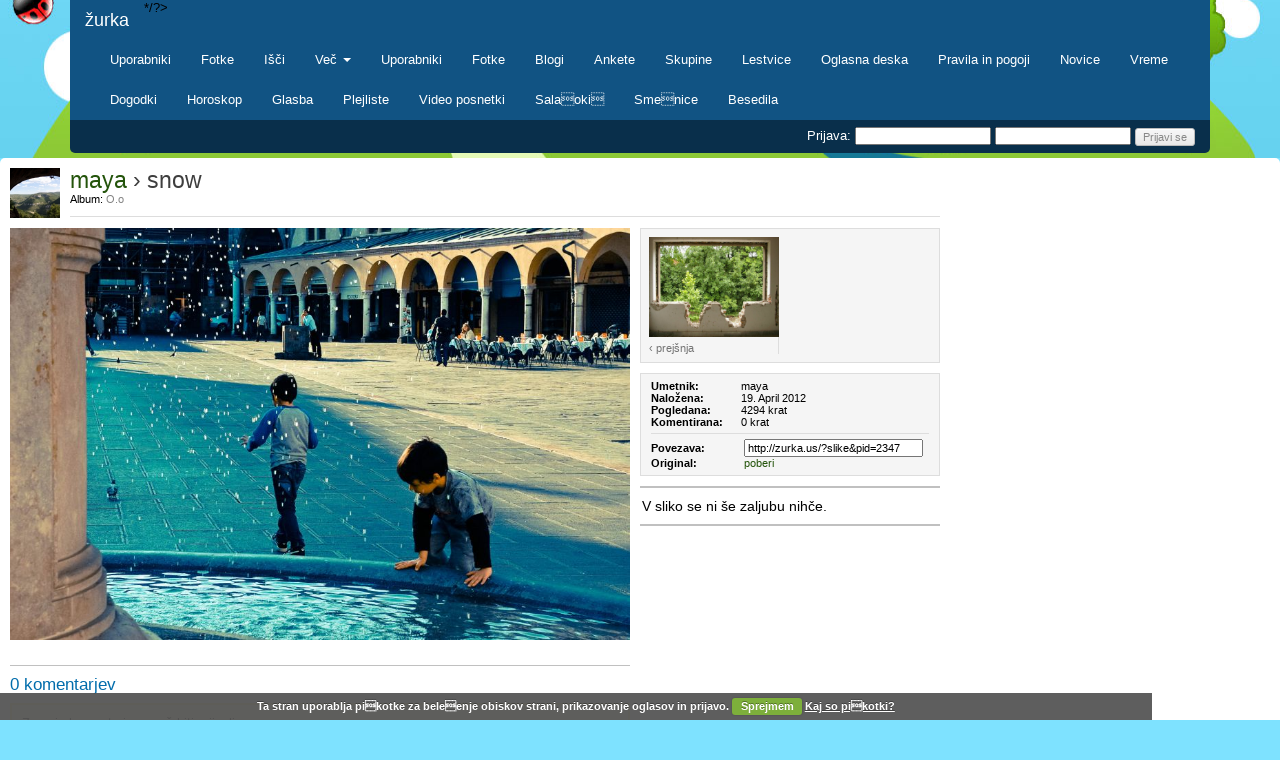

--- FILE ---
content_type: text/html; charset=windows-1250
request_url: https://zurka.us/?slike&pid=2347
body_size: 6973
content:
<!DOCTYPE html>
<html xml:lang="sl" lang="sl">
    <head>
			<meta http-equiv="Content-Type" content="text/html; charset=windows-1250" />
			<meta http-equiv="X-UA-Compatible" content="IE=edge">
    	<meta name="viewport" content="width=device-width, initial-scale=1, maximum-scale=1, user-scalable=no">

			<title>žurka  &middot; snow by maya</title>
			<link rel="stylesheet" href="https://maxcdn.bootstrapcdn.com/bootstrap/3.3.7/css/bootstrap.min.css" integrity="sha384-BVYiiSIFeK1dGmJRAkycuHAHRg32OmUcww7on3RYdg4Va+PmSTsz/K68vbdEjh4u" crossorigin="anonymous">
			<link href="https://fonts.googleapis.com/css?family=Roboto:100,300,400,500,700,900&amp;subset=latin-ext" rel="stylesheet">
			<link href="https://maxcdn.bootstrapcdn.com/font-awesome/4.7.0/css/font-awesome.min.css" rel="stylesheet">

			<link type="text/css" rel="stylesheet" href="//zurka.us/min/?f=style.css,inc/assets/SqueezeBox.css,inc/css/Roar.css" />
      <link type="text/css" rel="stylesheet" href="blue.css" />

			<meta name="keywords" content="urka, party, mali oglasi, zabava, profili, slike, glasba, besedila, plejliste, uporabniki, video posnetki, novice" />
      <meta name="description" content="Sporoaj prijateljem kje si in kaj pone kar preko SMS-ov! Ustvari si profil, nalagaj slike, posluaj dobro glasbo, pii blog in e mnogo drugih stvari." />
      <meta name="google-site-verification" content="5L-AWm84rm6VefQkazvAl-FiCQyv_9hVrkADS5sBhig" />

			<link rel="manifest" href="/manifest.json">
			<script src="https://cdn.onesignal.com/sdks/OneSignalSDK.js" async></script>
			<script>
				var OneSignal = window.OneSignal || [];
				OneSignal.push(["init", {
					appId: "792001be-b7ed-4923-9b01-6f9502f3fde1",
					autoRegister: true,
					notifyButton: {
						enable: false
					},
					welcomeNotification: {
						"title": "Oola",
						"message": "Zdej pa spamat a!"
				}
				}]);
			</script>

      <!-- 1768283860-->

      <script src="//zurka.us/inc/mootools-1.2.5-core-yc.js" type="text/javascript"></script>
      <script src="//zurka.us/inc/mootools-1.2.4.2-more.js" type="text/javascript"></script>
	    <script src="//zurka.us/inc/SqueezeBox.js" type="text/javascript"></script>
      <script type="text/javascript" src="inc/js/lazy.js"></script>
	    <script type="text/javascript" src="inc/js/Roar.js"></script>
      <script type="text/javascript" src="inc/js/zurka.js"></script>

      <script src="//zurka.us/inc/moje.js"></script>

	    <script language="JavaScript" type="text/javascript">

				
    		window.addEvent('domready', function() {

        	          var lazyloader = new LazyLoad();
	        
          
					
        });
        </script>

        <script src="//ajax.googleapis.com/ajax/libs/jquery/1.7.1/jquery.js"></script>
        <script>window.jQuery || document.write("<script src='assets/js/libs/jquery-1.7.1.min.js'>\x3C/script>")</script>

        <script src="jquery.cookie.js"></script>
        <script src="jquery.cookiecuttr.js"></script>
        <link rel="stylesheet" href="cookiecuttr.css">

        <script>
        if (jQuery.cookie('cc_cookie_accept') == "cc_cookie_accept") {
          var _gaq = _gaq || [];
          _gaq.push(['_setAccount', 'UA-732276-14']);
          _gaq.push(['_trackPageview']);

          (function() {
          var ga = document.createElement('script'); ga.type = 'text/javascript'; ga.async = true;
          ga.src = ('https:' == document.location.protocol ? 'https://ssl' : 'http://www') + '.google-analytics.com/ga.js';
          var s = document.getElementsByTagName('script')[0]; s.parentNode.insertBefore(ga, s);
          })();
        }
        $.noConflict();
        jQuery(document).ready(function ($) {
          $.cookieCuttr({
            cookieAnalyticsMessage: 'Ta stran uporablja pikotke za beleenje obiskov strani, prikazovanje oglasov in prijavo.',
            cookieAcceptButtonText: 'Sprejmem',
            cookieDeclineButtonText: 'Ne sprejmem',
            cookieWhatAreLinkText: 'Kaj so pikotki?',
            //cookieWhatAreTheyLink: '/insert-link/'
            cookieNotificationLocationBottom: true
                      });

          if (jQuery.cookie('cc_cookie_accept') == "cc_cookie_accept") {
            $('#cookiestatus').html('omogoeni');
          }

        });
        </script>

	    <link rel="shortcut icon" href="//zurka.us/favicon.ico" />          </head>

    <body " id="superbody">
		  <a id="top"></a>
	          <div style="background: url(zurkabg.jpg) no-repeat center bottom;" id="fancy-bottom">
      	<div style="background: url(oblacki.png) fixed center 150px no-repeat; z-index: 10;" id="fancy-bg">

					<style>
					body {
						text-align: left;
						font:
					}
					.navbar-nav > li > a, .navbar-brand {
						padding-top: 10px !important;
						padding-bottom: 5px !important;
						height: 40px;
					}
					.navbar {
						min-height: 40px !important;
						font-size: 1.1em;
					}
					.navbar-header {
						float: left;
					}
					.navbar-default .navbar-brand {
						color: white;
					}
					.navbar-default .navbar-brand:focus, .navbar-default .navbar-brand:hover {
						color: white;
					}
					.navbar-default .navbar-nav>.selected>a, .navbar-default .navbar-nav>.selected>a:focus, .navbar-default .navbar-nav>.selected>a:hover {
						color: white;
						background: #092f4b;
					}
					.navbar-default .navbar-nav>li>a {
						color: white;
					}
					.navbar-default .navbar-nav>li>a:focus, .navbar-default .navbar-nav>li>a:hover {
						color: white;
						text-decoration: underline;
					}

					.navbar-collapse.collapse {
						display: block!important;
						border: none;
					}
					.navbar-collapse.collapse .navbar-nav {
						margin: 0;
					}
					.navbar-collapse.collapse .navbar-right {
						margin-right: 15px;
					}
					.navbar-nav>li, .navbar-nav {
						float: left !important;
					}
					.navbar-nav.navbar-right:last-child {
						margin-right: 0 !important;
					}
					.navbar-right {
						float: right!important;
						margin-right: -15px;
					}

					#subnav a {
						font-size: 1em;
					}
					#subnav img {
						vertical-align: baseline;
						height: 12px;
						margin-bottom: -1px;
						margin-right: 2px;
					}
					.subnav-left {
						display: inline-block;
						padding: 10px 10px 9px 0;
					}
					.subnav-right {
						display: inline-block;
						padding: 10px 0 9px 10px;
					}

					/* Small devices (tablets, 768px and up) */
					@media (min-width: 768px)
					{
							div[class^="col"]{padding-left:10px; padding-right:10px;}
					}

					/* Medium devices (desktops, 992px and up) */
					@media (min-width: 992px)
					{
							div[class^="col"]{padding-left:10px; padding-right:10px;}
					}

					/* Large devices (large desktops, 1200px and up) */
					@media (min-width: 1200px)
					{
							/*default so you don't need this*/
							div[class^="col"]{padding-left:10px; padding-right:10px;}
					}
					.homeHead {
						font: bold 14px arial;
						padding: 8px 10px 7px;
					}
					.homeWindowContent {
						font-size: 14px;
					}
					.fa {
						color: #b8daf3;
						margin-right: 3px;
					}
					span.shadow {
						padding: 0;
    				margin: 10px 0px 5px;
					}
					</style>

					<div class="container" style="position: relative">
						<nav class="navbar navbar-default" style="border: none; background: #115383; border-radius: 0; margin-bottom: 0;">
							<div class="container-fluid">
								<!-- Brand and toggle get grouped for better mobile display -->
								<div class="navbar-header">
									<a class="navbar-brand" href="./">
										žurka
									</a>
								</div>

								<!-- Collect the nav links, forms, and other content for toggling -->
								<div class="collapse navbar-collapse" id="bs-example-navbar-collapse-1" style="padding-right: 0; font-size: 1.1em">
									<ul class="nav navbar-nav navbar-right">
																				<li ><a href="./?users">Uporabniki</a></li>
										<li ><a href="./?pics">Fotke</a></li>
																				<li ><a href="./?search">Išči</a></li>
										<li class="dropdown">
											<a href="#" class="dropdown-toggle" data-toggle="dropdown" role="button" aria-haspopup="true" aria-expanded="false" id="alllink" onclick="document.getElementById('allmenu').style.display='block'; return false;">Več <span class="caret"></span></a>
											<?/*
											<ul class="dropdown-menu">
												<li><a href="./?users">Uporabniki</a></li>
												<li><a href="./?pics">Fotke</a></li>
												<li><a href="./?blogs">Blogi</a></li>
												<li><a href="./?ankete">Ankete</a></li>
												<li><a href="./?groups">Skupine</a></li>
												<li><a href="./?lestvica">Lestvice</a></li>
												<li><a href="./?ads">Oglasna deska</a></li>
												<li><a href="./?legal">Pravila in pogoji</a></li>
												<li role="separator" class="divider"></li>
												<li><a href="./?news">Novice</a></li>
												<li><a href="./?vreme">Vreme</a></li>
												<li><a href="./?events">Dogodki</a></li>
												<li><a href="./?horoskop">Horoskop</a></li>
												<li role="separator" class="divider">
												<li><a href="./?muska">Glasba</a></li>
												<li><a href="./?playlist=browse">Plejliste</a></li>
												<li><a href="./?videos">Video posnetki</a></li>
												<li><a href="./?saladzoki">Salaoki</a></li>
												<li><a href="./?quotes">Smenice</a></li>
												</li>
												<li><a href="http://zapoj.me" target="_blank">Besedila</a></li>
											</ul>*/?>
										</li>
									</ul>
								</div><!-- /.navbar-collapse -->
							</div><!-- /.container-fluid -->
						</nav>
						<div id="subnav" style="padding: 0 15px;">
																<div style="color: white; text-align: right; margin: 7px 0;">
										Prijava:
										<form method="post" style="display: inline;">
											<input type="text" name="uname" />
											<input type="password" name="passwd" />
											<input type="submit" name="login" class="btn btn-sm" value="Prijavi se" />
										</form>
									</div>
															</div>
						</div>

						<div id="allmenu" style="font: inherit; right: 15px; top: 40px; text-align: left">
							<div style="width: 33%; float: left; line-height: 1.5em">
								<div class="allmenuhead"><strong><a href="./">žurka</a></strong></div>
								<a href="./?users">Uporabniki</a><br/>
								<a href="./?pics">Fotke</a><br/>
								<a href="./?blogs">Blogi</a><br/>
								<a href="./?ankete">Ankete</a><br/>
								<a href="./?groups">Skupine</a><br/>
								<a href="./?lestvica">Lestvice</a><br/>
								<a href="./?ads">Oglasna deska</a><br/>
								<a href="./?legal">Pravila in pogoji</a>
							</div>
							<div style="width: 33%; float: left; line-height: 1.5em">
								<div class="allmenuhead"><strong><a href="./?info">Informacije</a></strong></div>
								<a href="./?search">Išči</a><br/>
								<a href="#">Pogosta vprašanja</a><br/>
								<div style="margin-bottom: 5px;"><a href="#">Navodila za uporabo</a></div>
								<a href="./?news">Novice</a><br/>
								<a href="./?vreme">Vreme</a><br/>
								<a href="./?events">Dogodki</a><br/>
								<a href="./?horoskop">Horoskop</a><br/>
								<a href="http://lokali.info" target="_blank">Študentski boni</a>
							</div>
							<div style="width: 33%; float: right; line-height: 1.5em">
								<div class="allmenuhead"><strong>Zabava</strong></div>
								<a href="./?muska">Glasba</a><br/>
								<a href="./?playlist=browse">Plejliste</a><br/>
								<a href="./?videos">Video posnetki</a><br/>
								<a href="./?saladzoki">Saladoki</a><br/>
								<a href="./?quotes">Smešnice</a><br/>
																<a href="http://zapoj.me" target="_blank">Besedila</a>
							</div>
						</div>


						
						<div>

							
						<div id="mainpage" class="col-md-12" style="border-radius: 5px; -moz-border-radius: 5px; ">
							<div id="content">

								
<div style="overflow: hidden; margin-bottom: 10px;">
  <div style="float: left; margin-right: 10px; width: 50px;">
    <a href="./?user=maya"><img src="slike/uporabniki/193/f899139df5e1059396431415e770c6dd.jpg" style="width: 50px; height: 50px;" border="0" /></a>
  </div>
  <div style="overflow: hidden; width: 870px; float: left; height: 49px; display: inline-block; border-bottom: solid 1px #ddd;">
    <h1 style="font-size: 23px; margin: 0; color: #3E3E3E;"><a href="./?user=maya">maya</a> &rsaquo; snow</h1>
    Album: <a href="./?slike&id=182" class="albumlink underline">O.o</a>
  </div>
</div>
      
<div style="width: 620px; margin-right: 10px; float: left;"><div style="text-align: center;"><img src="albumi/193/182/2347.jpg" style="margin-bottom: 5px; width: 620px;" /></div><h2 style="padding-top: 10px; margin-bottom: 9px; border-top: solid 1px silver; font-size: 17px; color: #026DAC;">0 komentarjev</h2><div class="obvestilo">Za vpis komentarja moraš biti prijavljen.</div></div><div style="width: 300px; overflow: hidden;"><div style="overflow: hidden; margin-bottom: 10px; background: #F5F5F5; border: solid 1px #ddd; padding: 8px;"><div style="width: 130px; float: left; padding-right: 10px; margin-right: 10px; border-right: solid 1px #DDDDDD; color: #747474;"><a href="./?slike&pid=2345"><img src="resize.php?crop&x=130&y=100&file=albumi/193/182/2345.jpg" style="width: 130px; height: 100px; margin-bottom: 5px;" title="nazaj" border="0" /></a><br/>&lsaquo; prejšnja</div><div style="width: 130px; float: left; text-align: right; color: #747474;">&nbsp;</div></div><div style="border: solid 1px #ddd; background: #F5F5F5; color: black; margin-bottom: 10px; padding: 6px 10px; font: normal 11px arial;"><div style="font-weight: bold; width: 90px; float: left;">Umetnik:</div> maya<br/><div style="font-weight: bold; width: 90px; float: left;">Naložena:</div> 19. April 2012<br/><div style="font-weight: bold; width: 90px; float: left;">Pogledana:</div> 4294 krat<br/><div style="font-weight: bold; width: 90px; float: left;">Komentirana:</div> 0 krat<div style="margin-top: 5px; padding-top: 5px; border-top: solid 1px #ddd;"><span style="font-weight: bold; width: 90px; display: inline-block;">Povezava:</span> <input type="text" style="font: normal 11px arial; width: 179px;" value="http://zurka.us/?slike&pid=2347" onclick="this.select();" /><br/><span style="font-weight: bold; width: 90px; display: inline-block;">Original:</span> <a href="http://zurka.us/albumi/193/182/SG1S9238.jpg" target="_blank">poberi</a></div></div><div style="border-top: solid 2px silver; border-bottom: solid 2px silver; color: black; padding: 10px 2px 0; margin-bottom: 10px;" id="weLike"><div style="font: normal 14px arial; margin-bottom: 10px;">V sliko se ni še zaljubu nihče.</div><div id="weCount"></div></div>		<!-- Httpool Block -->
		<script type="text/javascript">
		<!--
		  httpool_publisher_id = '1e723961ee1d70e542672ae071029dcc';
		  httpool_block_type = '1';
		  httpool_ad_format = '300x250';
		  httpool_ad_type_text = 'true';
		  httpool_ad_type_shop = 'true';
		  httpool_ad_type_rich = 'true';
		  httpool_ad_type_http_perf = 'local';
		  httpool_color_border = '#ffffff';
		  httpool_color_bg = '#ffffff';
		  httpool_color_title = '#0000ff';
		  httpool_color_link = '#34a705';
		  httpool_color_text = '#000000';
		// -->
		</script>
		<script type="text/javascript" src="http://relay-si.ads.httpool.com"></script>
		<!-- /Httpool Block -->
	</div>
	
<script>
	var roar = new Roar({ position: 'upperRight' });
	$('iLike').addEvent('click', function(e) {
		e.preventDefault();
		new Request({
      url: 'ajax.php?what=ilike&who=&id=2347',
      method: 'get',
      onComplete: function(response) {
        $('iLike').setStyle('display', 'none');
        $('weCount').set('html', response);
        roar.alert('Operacija uspela!','Datoteka je bila dodana med priljubljene.');
        $('ilikeli').setStyle('display', 'none');
        $('action').set('html', '<div style="margin: 3px 0;"><img src="slike/ikone/accept.png" class="ikonca" /> Pesem je bila uspešno dodana med <strong>priljubljene</strong>!</div>');
      }
    }).send();
	});
  $('addToPlaylist').addEvent('click', function(e) {
    e.preventDefault();
    new Request({
      url: 'playedit.php?action=add&id=2347', 
      method: 'get',
      onComplete: function(response) {
        $('addToPlaylist').setStyle('display', 'none');
        $('removeFromPlaylist').setStyle('display', 'inline');
        $('action').set('html', '<div style="margin: 3px 0;"><img src="slike/ikone/accept.png" class="ikonca" /> Pesem je bila uspešno dodana v <strong>plejlisto</strong>!</div>');
      }
    }).send();
  });
  $('removeFromPlaylist').addEvent('click', function(e) {
    e.preventDefault();
    new Request({
      url: 'playedit.php?action=remove&id=2347',
      method: 'get',
      onComplete: function(response) {
        $('addToPlaylist').setStyle('display', 'inline');
        $('removeFromPlaylist').setStyle('display', 'none');
        $('action').set('html', '<div style="margin: 3px 0;"><img src="slike/ikone/accept.png" class="ikonca" /> Pesem je bila uspešno odstranjena iz <strong>plejliste</strong>!</div>');
	    }
	  }).send();
  });
  $('email').addEvent('click', function(e) {
    e.preventDefault();
    $('action').set('html', 'Vpiši email prijatelja: <input type="text" name="mailaddr" style="font-size: 11px; margin-left: 5px;" />');
  });    
</script>
							</div> 					</div> 
					
					
					<div id="footer" style="background: url(wrapbottom2.png) repeat-x; width: 950px; margin: 0 auto; padding: 10px 0 0; position: relative; text-align: center; display: none;">

						<!--[if IE]>
							<style>
							.footlinks { display: inline-block; }
							</style>
						<![endif]-->

						<span class="footlinks">
							<ul>
								<li style="float: left;">
									<strong>žurka</strong>
									<a href="./">Prva stran</a><br/>
									<a href="./?pics">Slike</a><br/>
									<a href="./?blogs=browse">Blogi</a><br/>
									<a href="./?ankete">Ankete</a><br/>
									<a href="./?ads">Oglasna deska</a><br/>
									<a href="./?muska">Glasba</a><br/>
									<a href="./?legal">Pravila in pogoji</a><br/>
								</li>

								<li style="float: left;">
									<strong>Informacije</strong>
									<a href="./?news">Novice</a><br/>
									<a href="./?vreme">Vreme</a><br/>
									<a href="./?events">Dogodki</a><br/>
									<a href="./?horoskop">Horoskop</a><br/>
									<a href="http://lokali.info" target="_blank">tudentski boni</a><br/>
								</li>

								<li style="float: left;">
									<strong>Zabava</strong>
									<a href="./?saladzoki">Salaoki</a><br/>
									<a href="./?quotes">Smenice</a><br/>
																		<a href="./?playlist=browse">Plejliste</a><br/>
									<a href="./?lestvica">Lestvica</a><br/>
									<a href="http://zapoj.me" target="_blank">Besedila</a><br/>
								</li>

								<li style="float: left;">
									<strong>Prijatelji</strong>
									<a href="http://www.mojmirkovac.si" target="_blank">Mojmir Kova</a><br/>
									<a href="http://skid.si" target="_blank">Jaz Sem Najbolji</a><br/>
									<a href="http://blupa.com" target="_blank">Izdelava spletnih strani</a><br/>
									<a href="http://psarnaportoroska.si" target="_blank">Psarna Portoroka</a><br/>
								</li>

								<li style="float: left;">
									<strong>Zadnja besedila</strong>
									<a href="http://zapoj.me/lyric/Pozitiva-43758" class="ttip" title="Anabel - Pozitiva" target="_blank">Pozitiva</a><br/><a href="http://zapoj.me/lyric/Nekaj-je-na-tebi-43757" class="ttip" title="Nino - Nekaj je na tebi" target="_blank">Nekaj Je Na Tebi</a><br/><a href="http://zapoj.me/lyric/Jesenska-43750" class="ttip" title="Sence - Jesenska" target="_blank">Jesenska</a><br/><a href="http://zapoj.me/lyric/Pa-ste-prodali-nas-43749" class="ttip" title="Sence - Pa ste prodali nas" target="_blank">Pa Ste Prodali Nas</a><br/><a href="http://zapoj.me/lyric/Simfonija-2015-(feat-MePZ-Strune)-43720" class="ttip" title="Nino - Simfonija 2015 (feat. MePZ Strune)" target="_blank">Simfonija 2015 (feat. Mepz Strune)</a><br/>									<div style="margin-top: 5px;"><a href="http://zapoj.me/" target="_blank" class="orange">Ve</a></div>
								</li>
							</ul>
							<div style="clear: both;">&nbsp;</div>
						</span>

						<div style="display: table; margin: 0 auto; color: #67881D; padding-top: 10px; clear: both;">
							Vse in e ve ker se ne vidi ker je skrito ker je koda ker e ni in tko, &copy; kopirajted urka.us 2005-2026.
						</div>

					</div> 				</div> 			</div> 
			</div> 		</div> 
		<span class="totop">
			&#9652; <a href="#top">na vrh</a>
    </span>

	</body>
</html>


--- FILE ---
content_type: text/css; charset=utf-8
request_url: https://zurka.us/min/?f=style.css,inc/assets/SqueezeBox.css,inc/css/Roar.css
body_size: 9258
content:
html{overflow-y:scroll}body{background:#7ee2ff;color:black;font:normal 11px tahoma,arial,sans-serif;margin:0;padding:0;text-align:center}h1{font-family:segoeui,calibri,tahoma,arial;font-size:20px}h2{font-family:segoeui,calibri,tahoma,arial;font-size:17px}a:active{outline:none}a:focus{outline-style:none}#shadow{background:url(/senca.png) repeat-y center top;margin-bottom:0}#searchbar{position:absolute;right:10px;top:40px}#searchbar
.search{border:solid 1px #004264;padding:3px
0 2px 2px;background:white;opacity:0.7}#searchbar
.go{border:solid 1px #004264;border-left:none;padding:3px
0px 2px 0px;background:#00669a;opacity:0.7}#searchbar
.input{border:0;width:10em;font-family:verdana;background:white;color:black}#searchbar
.button{border:0;width:3em;background:none;font-family:verdana;color:white}ul, ul
li{list-style-type:none;margin-left:0;padding:0;display:block;color:black}#stt
div{background:#01180d}#stt
input{font:normal 12px Verdana;padding:2px}#stt
textarea{background:white;color:black;width:100%;font:normal 11px Verdana;padding:2px;border-width:1px;border-style:solid;border-color:#666 #dddddd #ddd #666666}#stt
select{background:white;color:black;font:normal 12px Verdana;border-width:1px;border-style:solid;border-color:#666 #dddddd #ddd #666666}#stt
td{font:bold 11px tahoma;border-bottom:solid 1px #699bbf;padding:7px
0}.desc{background:#518c9e;width:500px;color:#fff;text-align:left;padding-top:4px;margin-bottom:3px;font-size:11px}.desc
p{margin:2px
10px 2px;padding:0}.desc
div{background:url(/tips_gray.png) left bottom no-repeat;padding-top:4px;height:9px}.text-field{background:white;color:black;font:normal 12px Verdana;border-width:1px;border-style:solid;border-color:#abadb3 #dbdfe6 #e3e9ef #e2e3ea;padding:2px}.text-field:hover{border-color:#5794bf #b7d5ea #c7e2f1 #c5daed}.text-field:focus{border-color:#5794bf #a4c9e3 #b7d9ed #b5cfe7}.selecta{padding-top:1px;background:#f3f9ff;color:black;font:normal 12px Verdana;border-width:1px;border-style:solid;border-color:#666 #dddddd #ddd #666666}.selecta
option{padding-bottom:1px}.focus{outline:solid 2px #5ea0c7}#register .field
input{width:30%;font:bold 12px Verdana;padding:3px;margin:10px
0}#register .field
select{font:bold 12px Verdana;margin:10px
0}#register
.desc{color:#a9a9a9;margin-bottom:0}.tablica{float:left;width:150px;margin-right:20px}.tl{-moz-border-radius-topleft:5px;border-top-left-radius:5px}.tr{-moz-border-radius-topright:5px;border-top-right-radius:5px}.bl{-moz-border-radius-bottomleft:5px;border-bottom-left-radius:5px}.br{-moz-border-radius-bottomright:5px;border-bottom-right-radius:5px}.bold{font-weight:bold !important}.italic{font-style:italic}.block{background:#f3f3f3;padding:0
10px;margin-bottom:10px;border-top:solid 2px #9B9B9B;color:black}.block
a{color:#4487c0}.block a:hover{color:#92c8f6}.block .sb-inner{background:#9ccaec}.block .sb-border{background:#003284}.napaka{font-size:13px;background:#FFDBD4;border:solid 2px #FF7561;padding:10px;margin-bottom:10px}.ok{font-size:13px;background:#D4FFE4;border:solid 2px #6AF693;padding:10px;margin-bottom:10px}.obvestilo{font-size:13px;background:#fff9d4;border:solid 2px #FFED87;padding:10px;margin-bottom:10px}.big{font-size:15px;font-weight:bold;color:black}.head{font-family:'trebuchet ms',georgia;font-size:13px}.red{color:red}.orange{color:#ef8d00}.green{color:green}.bold{font-weight:bold}.opt{padding:7px
10px;background:#86c74b;color:white;text-align:center}.opt
a{color:white;text-decoration:none}.opt a:hover{color:#aec2ff}.event{position:absolute;right:10px;top:40px;padding:5px;background:#efdeef;border:solid 1px #d09bd1;color:black;text-align:center}.event
a{color:#004b78 !important}.event a:hover{text-decoration:underline}.msgh{font-size:12px;font-weight:bold;background:#00466b;padding:5px;color:white}.msgh
a{color:#bbe7ff}.msgh a:hover{color:#00a7ff}.msgf{font-size:12px;font-weight:bold;background:#00466b;padding:7px
10px;color:white}.msgf
a{color:white}.msgf a:hover{color:#7daecd}.msgb{border-bottom:solid 1px #00466b;padding:5px}.bgred{background:red !important;color:white}.bgred
a{color:white;text-decoration:none}.bgred a:hover{color:black}.muvi{margin:0;padding:0;border-left:solid 2px #016e97;height:125px;padding-left:10px;margin-left:10px}.select{font-family:Verdana;font-size:11px;font-weight:normal;background:#004f8e;color:white}.home{border:solid 4px #03294a;background:#03233e;padding:0
10px;margin-bottom:10px;-moz-border-radius:3px;-webkit-border-radius:3px}.fast{width:50%;float:right;color:black}.fast
a{color:#c42a00 !important}.fast a:hover{text-decoration:underline}.nastu{padding-bottom:10px;background-color:#f5b3b3;border-color:#f00}.menujcek{padding-bottom:10px;background-color:#c9f5b3;border-color:#6cff00}.prjatli{color:black;background-color:#b3d7f5;border-color:#3f5e7a}.prjatli
a{color:#c42a00 !important}.prjatli a:hover{text-decoration:underline}.novicke{background-color:#f5b9b3;border-color:#ff4e00}.dogodku{background-color:#b3f5db;border-color:#00ffe4}.dogodku
a{color:#c42a00 !important}.dogodku a:hover{text-decoration:underline}.frendu{color:black;background-color:#d4b3f5;border-color:#a800ff}.frendu
a{color:#c42a00 !important}.frendu a:hover{text-decoration:underline}.koms{color:black;background:#f3f5b3;border-color:#fcff00}.koms
a{color:#c42a00 !important}.koms a:hover{text-decoration:underline}.opomniku{background-color:#f5b3cd;border-color:#ff0084}.hm{width:30%;float:left}#qTip{padding:5px;border:1px
solid #f0f0f0;display:none;background:url('/hover.png');color:white;font:normal 9px Verdana,Arial,Helvetica,sans-serif;position:absolute;z-index:1000}.comment{font:normal 11px verdana;border:solid 4px #07501D;color:white;margin-bottom:10px;-moz-border-radius:5px;-webkit-border-radius:5px}.comment
a{color:#9D0000 !important}.comment a:hover{color:#FF1717 !important}.news{font-family:verdana;text-align:justify;font-size:12px;line-height:1.5em}.news
a{color:#f20000}.news a:hover{text-decoration:underline}.dogodek{width:90%;background:#a7d5f0;border:solid 1px black;position:relative;margin-bottom:10px;padding:5px;float:left}.dogodek
a{color:black;text-decoration:none}.dogodek a:hover{text-decoration:underline;color:#4e4e4e}.novica{width:260px;background:#a7d5f0;border:solid 1px black;position:relative;margin-bottom:10px;margin-right:20px;padding:5px
5px 15px 5px;font-size:12px;float:left}.novica
a{color:#14953e;text-decoration:none}.novica a:hover{text-decoration:underline;color:#017e2a}.objava{color:#004478;font-size:10px;font-weight:bold}#mainmenu{background:#65A449 url(/bkg_menubar.png) repeat-x scroll 0 0;padding:0}#mainmenu
a{color:#5dff78;padding:5px
10px}#mainmenu a:hover{color:black}#mainmenu .prva:hover{background:#00ff54;color:#00521b}#mainmenu .info:hover{background:#fc3;color:#00521b}#mainmenu .user:hover{background:#ff569e;color:#00521b}#mainmenu .fun:hover{background:#48aaef;color:#00521b}#mainmenu
.selected{color:black !important;cursor:default}#mainmenu
.green{background:#00ff54 !important}#mainmenu
.yellow{background:#fc3 !important}#mainmenu
.bordo{background:#ff569e !important}#mainmenu
.blue{background:#48aaef !important}.menutop
a{padding:3px
5px;text-decoration:none}.menutop a:hover{text-decoration:underline}.menutop a:active{outline:none}.menutop a:focus{-moz-outline-style:none}.menutopselected{background:#003453;padding:3px
5px;color:orange !important}.menutopselected
a{color:orange !important}#progress_bar{width:102px;height:7px;border:1px
solid #ccc;padding:0;margin:0;position:relative;background-image:url("/progress_bar.gif");background-repeat:repeat-x}#progress_bar
div{background-color:#fff}#menuu{display:block}#menuu
li{display:inline !important;float:left !important}#menuu li
a{padding:5px
10px !important;border-width:1px 0 0 1px;border-style:solid;border-color:white}#menuu li a:hover{background-color:#01180d;color:white}#menuu li
a.active{background-color:#01180d;color:white;display:block;font-weight:bold;border-bottom:none;padding:5px
30px !important}#oblacek{background:url(/oblacek.png);z-index:150;position:fixed;left:0px;bottom:230px;width:196px;height:171px}#oblacek
p{margin-top:60px;margin-left:30px;color:black}#oblacek2{background:url(/vohunce.png);z-index:150;position:fixed;top:0px;right:100px;width:150px;height:193px}#oblacek2
.oblacek{background:url(/oblacek2.png);z-index:150;position:fixed;top:63px;right:200px;width:196px;height:171px}#oblacek2
p{margin-top:90px;margin-left:30px;color:black}.okvir{width:150px;float:left;margin-right:5px;margin-bottom:10px}.polaroid{width:150px;height:200px;background:white;float:left;margin-right:10px;margin-bottom:10px;text-align:center;padding:10px;border:solid 1px #6b6b6b}.polaroid
a{opacity:0.8}.polaroid a:hover{opacity:1}a{color:#115287;text-decoration:none}a:hover{text-decoration:none}#left ul li a, #right ul li
a{color:black;text-decoration:none;padding:2px
10px;display:block}#left ul li a:hover, #right ul li a:hover{background:orange !important;color:black}#container{position:relative;width:950px;margin:0
auto}#logo{position:relative;background:url(/oblak.jpg) top left;padding:0;color:white}#logo
a{color:#91ffec}#logo a:hover{color:#defef8}#userstatus{position:absolute;right:300px;top:10px;padding:10px;width:150px;border:solid 1px white;-moz-border-radius:5px}#userpan{position:absolute;right:10px;top:0;padding:10px;background:#139035 url(/upbg2.gif) repeat-x top left;border:solid 3px #2b546c;color:#81ffa5;-moz-border-radius:10px;-webkit-border-radius:10px}#userpan
a{color:white;font-weight:bold}#userpan a:hover{text-decoration:underline;color:white}#login{padding:10px
5px;background:#001928;border-top:solid 1px #003352;font-size:11px;color:white}#login
input{font-family:verdana!important;font-size:11px !important;border:solid 1px #b5e4ff !important;padding:1px
2px}#login
select{font-family:verdana!important;font-size:11px !important;border:solid 1px #b5e4ff !important;padding:1px
2px}.login{padding:0px
!important}#login
a{color:white;text-decoration:none;font-family:'trebuchet ms',arial;font-size:12px;font-weight:bold}#login a:hover{text-decoration:underline;color:black}#login
ul{padding:0;margin:0}#login
li{display:inline}#login
.selected{background-color:white;color:black;-moz-border-radius:5px}#left{position:relative;width:15%;float:left;color:white;-moz-border-radius:5px}#mainpage{background:white;padding:10px}#content{position:relative;color:black;width:100%;overflow:hidden;min-height:450px}#content
a{color:#24540B}#content a:hover{color:#183807}#right{position:relative;float:right;width:17%;background:#001928;color:white}#papafoot{background:#002d4d}#buggy{padding:0
10px 10px 10px;clear:both;background:#002d4d;color:#9fcbea;font-size:13px}#buggy
a{padding:5px
10px;background:white;color:red;font-weight:bold}#buggy a:hover{background:red;color:white;font-weight:bold}#f2{padding:0
10px 10px 10px;clear:both;background:#002d4d}#footer{clear:both;position:relative;padding:20px;background:#E3F3C2;color:black}#footer
h2{color:#80bce7;padding:0;margin:0
0 10px 0}#footer
a{color:orange}#footer a:hover{color:#ffd78e}.menuhead{padding:5px
10px;margin:0;font-size:12px;background:#014c46;color:#5dff78}.royalmenu{background:#0a6f67;color:white}.anketa{background:#0a6f67}#anketa
td{font:normal 11px tahoma}.pinklogin{background:url(/pink.gif) repeat-x !important}.pinklogin
a{color:#fcabf1 !important}.pinklogin a:hover{color:white}.pink{background:#630064 !important}.pinkleft{background:#9a019c !important}.pinkright{background:#9a019c !important}.pinktainer{background:#9a019c !important}.pika{width:2em;display:inline;float:left;margin-top:0px}.pika a:active{outline:none}.pika a:focus{-moz-outline-style:none}div#pone{display:none;position:absolute;top:150px;left:1px;z-index:100;border:solid 1px black;border-top:none;width:100px;background:#def}#pone
a{background:#def;border:solid 1px transparent;color:black;padding:4px
3px}#pone a:hover{border:solid 1px #9eceff;background:url(/zm.gif) !important}.totop{position:fixed;_position:absolute;color:white;left:10px;bottom:10px;font:bold 11px arial;padding:4px
11px 4px 8px;display:inline-block}.totop
a{color:white}.totop a:hover{text-decoration:underline}.totop a:active{outline:none}.totop a:focus{-moz-outline-style:none}.vreme{background:#204260;padding:10px
0;border:solid 1px navy}.vreme
td{text-align:center}.vreme
img{border:none}#iframe{border:none;height:20px;width:400px;vertical-align:top}#iframe.hidden{visibility:hidden;width:0px;height:0px}#crke{background:#abc;color:black;padding:2px;text-align:center;border:solid 1px black;margin-bottom:10px}#crke
a{color:black;font-size:17px;padding:2px
5px}#crke a:hover{background:#869DB4;color:white}#crke
.selected{background:#869DB4;border:solid 1px black;padding:5px;color:white}div#slikice p:last-child{margin-right:none}.clipout{position:relative;width:50px;height:50px;display:inline;float:left;margin-right:6px;margin-bottom:10px}.clipin{position:absolute;clip:rect(20px 70px 70px 20px);display:inline;float:left;top: -20px;left: -20px}.tip-title{background:#111;padding:5px
10px;font:normal 12px arial;color:#339EC4;text-align:center}.tip-text{background:#111;padding:0
10px 5px;color:silver}.tip-text
img{margin-bottom:5px}a.gumbek{background:transparent url(/gumb_levo.png) top left no-repeat;display:block;float:left;height:22px;padding-left:10px;text-decoration:none;font-size:11px;font-family:verdana;color:black;line-height:22px;vertical-align:middle;color:black !important}a.gumbek
span{background:transparent url(/gumb_desno.png) no-repeat top right;display:block;padding-right:10px;padding-left:0;height:22px;float:left;cursor:pointer}a.gumbek:hover{background-position:bottom left}a.gumbek:hover
span{background-position:bottom right}.gumb{overflow:hidden;width:100%}.button{font-size:11px;font-family:tahoma;padding:1px
5px !important;border-width:1px;border-style:solid;border-color:#309fe2 #01385a #01385a #309fe2;background:#0066a2;color:#e0f3ff}#sddm{margin:0
1px;padding:0;z-index:30}#sddm
li{margin:0;padding:0;list-style:none;float:left;font:bold 11px arial}#sddm li
a{display:block;margin:0
1px 0 0;padding:6px
10px;color:#FFF;text-align:center;text-decoration:none}#sddm li a:hover{background:#fefefe}#sddm
.ddselected{background:#fefefe;color:#000}#sddm
div{position:absolute;visibility:hidden;margin:0;margin-left: -1px;padding:0;background:#fefefe;border:solid 1px #66a44a;border-top:none;z-index:1}#sddm div
a{position:relative;display:block;margin:0;padding:4px
10px;min-width:100px;white-space:nowrap;text-align:left;text-decoration:none;background:#fefefe;color:#609c45;font:11px arial}#sddm div a:hover{background:#50833A;color:#FFF}.nr{background:#1d6ac0;color:black;padding:3px;margin-left:5px;color:white}.frienddiv{border-top:solid 1px #0e80c4;padding:10px;padding-left:0;overflow:auto}.frienddiv:hover{background:#f8f8f8}.albumlink{color:#848484 !important}.settings{margin:0;padding:0;z-index:4;background:#B8DAF3 url(/fadertl.png) top right repeat-y;font:normal 12px arial;padding:10px
0}.settings
li{border-bottom:solid 1px #91C5ED}.settings li
a{padding:5px
10px;background:#B8DAF3 url(/fadertl.png) top right repeat-y;color:black !important;display:block}.settings li a:hover{background:#C5E1F5}.settings
.delete{color:#ab3f3f !important;background:url(/slike/ikone/mini/cross.gif) 10px 8px no-repeat;border-top:solid 1px #CCB1B1;border-bottom:solid 1px #CCB1B1;margin-top:25px;padding-left:25px}.settings .delete:hover{background:#ffc8c8 url(/slike/ikone/mini/cross.gif) 10px 8px no-repeat}.settings
.selected{padding:5px
10px;background:#DCEDF9;color:black;font-weight:bold}.settings
.deletes{background:#ffc8c8 url(/slike/ikone/mini/cross.gif) 10px 8px no-repeat;margin-top:25px;padding-left:25px;border-top:solid 1px #CCB1B1;border-bottom:solid 1px #CCB1B1}.settings_pan{margin-top:10px;background:#86c74b}.settings_pan table tr
td{padding:5px
0}.settings_pan
.desc{color:#487124 !important}.gift{text-align:center;width:50px;float:left;padding:5px;margin-left:10px}.gift:hover{background:orange}.commenthead{padding:10px;padding-top:5px;background:#07501D;text-align:left}.commenthead
a{color:#12CD4A !important}.commenthead a:hover{color:#71F298 !important}.usrimg{padding:1px;background:white;border:solid 1px #ccc}.usrimg:hover{border:solid 1px #888}#toppan{font-size:12px;margin-bottom:10px;margin-top:0;background:#092446;border:solid 1px #4c8cd5;-moz-border-radius-bottomleft:5px;-moz-border-radius-bottomright:5px;padding:5px
0 5px 7px;border-top:none;color:#3495e7}#toppan
a{color:white}#toppan a:hover{color:#a0d3ff}.subtop{background:url(/bgmenu.gif) repeat-x;color:white;padding:7px
10px;font-weight:100;-moz-border-radius-topleft:10px;-moz-border-radius-topright:10px;height:45px}.subtop
a{color:#7ec0e8 !important}.subtop a:hover{color:#d7eefc !important}.paddingtb
h2{margin:5px
0}.paddingtb
td{padding:5px
0}.maintitle{margin-bottom:5px;background:#7aa2b3 url(/checker.png);color:white;font-family:arial;padding:4px
5px;font-size:12px;margin-top:0;text-transform:uppercase}.eventmain{position:relative;overflow:auto;clear:both;border-bottom:solid 1px #CCC;padding:5px
0 10px 0;margin-bottom:5px}.eventmain
a{display:block;overflow:auto;color:black !important}.eventmain a:hover{color:#4C4C4C !important}.eventdate{float:left;margin-right:5px;width:30px;text-align:center;border:solid 1px black}.eventdatemonth{width:100%;background:#304759;padding:0;display:block;border-bottom:solid 1px black;text-transform:uppercase;color:white}.eventdateday{width:100%;padding:1px
0;display:block;font-size:17px;font-weight:500}#moostick{display:block;height:70px;margin:0;padding:0;overflow:hidden}#moostick
li{display:block;list-style-type:none;margin:0
auto 0 auto;padding:0;visibility:hidden;opacity:0}.maintable
tr{height:20px}#photomenu{padding:0;margin:0;width:100%;margin:5px
0}#photomenu
td{border-bottom:solid 1px #eee}#photomenu td
a{display:block;padding:2px
0;font-size:12px}#photomenu td a:hover{text-decoration:underline}.profilemenu{margin:3px
5px}.profilemenu
td{padding:2px
5px 2px 0}#msgleft{font-size:12px}#msgleft
a{text-decoration:none;color:black;font-family:arial;display:block;padding:3px
5px;padding-left:20px}#msgleft a:hover{background:#DDE5FF}#msgleft .selected
a{background:#BCF;font-weight:bold}#msgright{width:780px;float:left;background:#BCF;font-size:12px;font-family:arial}#galerijastrani
li{border:0;margin:0;padding:0;font-size:11px;list-style:none;margin-right:2px}#galerijastrani
a{border:solid 1px #9aafe5;margin-right:2px}#galerijastrani .previous-off,
#galerijastrani .next-off{border:solid 1px #DEDEDE;color:#888;display:block;float:left;font-weight:bold;margin-right:2px;padding:3px
4px}#galerijastrani.next a,
#galerijastrani .previous
a{font-weight:bold}#galerijastrani
.active{background:#2e6ab1;color:#FFF;font-weight:bold;display:block;float:left;padding:4px
6px}#galerijastrani a:link,
#galerijastrani a:visited{color:#0e509e;display:block;float:left;padding:3px
6px;text-decoration:none}#galerijastrani a:hover{border:solid 1px #0e509e}.naslovstrani{color:#007AE1;font-family:"Trebuchet MS",arial,verdana,serif;font-size:18pt;margin:5px
0 12px 0}#topuserinfo{background:#e8f4f4;border:solid 1px #ABC2D7;padding:5px
10px;margin:0
0 10px 0;font-size:12px}#topuserinfo
a{color:#096BA7}#topuserinfo a:hover{color:#0B8BD7;border-bottom:dotted 1px #0B8BD7}#settingstabs{list-style:none}#settingstabs
li{float:left}#settingstabs li
a{display:block;padding:6px
10px;font-size:12px;color:#5a89e6}#settingstabs li
a.selected{font-weight:bold;text-decoration:none;color:black;background:#cfdfff;border-width:0;border-color:#425e95;border-style:solid}#settings{background:#ecf5f6;font:normal 12px arial;padding:10px;min-height:400px}#settings input[type=text]{width:99%}#settings
th{text-align:left}#settings
td{padding:3px
0}#settings
.wdesc{vertical-align:bottom;padding-bottom:5px}#settings
.settinfo{color:#BABABA;margin:5px
0 2px 2px;font:normal 11px arial}#settingsleft
ul{list-style:none;margin:0;padding:0;overflow:auto}#settingsleft
li{float:left}#settingsleft li
a{display:block;padding:5px
10px;color:black}#settingsleft li a:hover{text-decoration:underline;color:black}#settingsleft
li.selected{padding:5px
10px;background:#EEE;color:black;font-weight:bold}#settings
.settingsgroup{background:white;padding:5px
10px;margin:10px
0 15px;border-right:solid 1px #91C5ED;border-bottom:solid 1px #91C5ED}.disabled{color:#838383}#usermenutop{font-size:12px;letter-spacing: .2px}#usermenutop
a{color:#8bb5fe}#usermenutop a:hover{color:#fff;border-bottom:dotted 1px #fff}#infobar{font:message-box}#infobar a, #infobar a:link, #infobar a:visited, #infobar a:active{display:block;color:#000;width:100%;background:#FFFFE1 url(http://members-images.driverguide.com:8080/images/warning.gif) no-repeat fixed .3em .3em;border-bottom: .16em outset;text-decoration:none;cursor:default}#infobar a:hover{color:#FFF;background:#3169B6 url(http://members-images.driverguide.com:8080/images/warning2.gif) no-repeat fixed .3em .3em}#infobar
p{margin:0px;padding: .45em 0em .45em 22px;font-size:11px}#aktivnost
a{color:#217a9b}#aktivnost a:hover{color:#183807;border-bottom:dotted 1px #183807}#aktivnost
a.pinki{color:#f90464}#aktivnost a.pinki:hover{color:#f90464;text-decoration:underline;border-bottom:none}#aktivnost
div{line-height:20px;width:467px;padding-top:2px}#aktivnost div
.ikonca{margin-right:8px;width:16px;margin-top:2px}.aktivnost{padding:10px}.aktivnost
a{color:#217a9b}.aktivnost a:hover{color:#183807;border-bottom:dotted 1px #183807}.aktivnost
a.pinki{color:#f90464}.aktivnost a.pinki:hover{color:#f90464;text-decoration:underline;border-bottom:none}.aktivnost
div{line-height:20px;margin-bottom:5px}.aktivnost div
.ikonca{margin-right:8px;width:16px;margin-top:2px}.newbutton{background:#3782d1;border-color:#a7c6eb #153c69 #153c69 #a7c6eb;border-style:solid;border-width:1px;padding:2px
5px;font-size:11px;color:white}.windowborder{margin-bottom:10px;border:solid 1px #B9DCE0}.windowhead{margin:0;padding:4px
30px;border-bottom:solid 1px #B9DCE0;font:bold 13px tahoma}.noexist{margin:70px
0;font-size:13px;text-align:center}#menulogo{position:absolute;right:10px;top:10px;padding:5px
7px;background:url(http://zurka.us/slike/ikone/opacity_white.png);border-radius:2px}#menulogo
a{opacity: .8}#menulogo a:hover{opacity:1}.ikonica{margin-right:4px;display:block;float:left}.ikonca{float:left;margin-right:5px;margin-top: -1px;width:15px}.menupodsliko{padding:0;margin:0}.menupodsliko li
a{display:block;padding:5px
10px;font-size:11px;color:#5f5f5f !important;zoom:1}.menupodsliko li a:hover{background:#EBEBEB}.menupodsliko
.disabled{display:block;padding:5px
10px;font-size:11px;color:#949494;cursor:default}.btn{display:inline-block;background:#ececec url(/sprite.gif) repeat-x 0 0;margin:0;padding:2px
7px !important;border:solid 1px #bbb;overflow:visible;font:normal 12px arial;text-decoration:none;color:#4B4B4B !important;position:relative;cursor:pointer;border-radius:3px;-moz-border-radius:3px}.btn:hover{color:black !important;border-color:#A3A3A3}.btn:active{outline:none;background:#E2E2E2}.btn:focus{-moz-outline-style:none}button.pill-l{border-right-width:0;border-radius:0;-moz-border-radius:0;border-top-left-radius:3px;border-bottom-left-radius:3px;-moz-border-radius-topleft:3px;-moz-border-radius-bottomleft:3px}button.pill-c{border-right-style:none;border-radius:0;-moz-border-radius:0}button.pill-r{border-radius:0;-moz-border-radius:0;border-top-right-radius:3px;border-bottom-right-radius:3px;-moz-border-radius-topright:3px;-moz-border-radius-bottomright:3px}.btn.primary{font-weight:bold}.replyon{background:#BEDEE9 !important}.usermenu
li{overflow:auto}.usermenu
a{display:block !important;padding:5px
10px}.usermenu a
img{margin-right:7px}.usermenu a:hover{text-decoration:underline}.class1{color:red !important}.class2{color:#ff00f0 !important}.class3{color:green !important}.class4{color:#2e84ba !important}.class5{color:yellow !important}.class6{color:black !important}.class7{color:#de00ff !important}.class10{color:#ff7800 !important}.class12{color:#33B1FF !important}.class16{color:#8900CC !important}.class8,.class9,.class11,.class14,.class17,.class18,.class21{color:#780403 !important}.online:hover{text-decoration:underline !important}.underline:hover{text-decoration:underline}.note{opacity: .7;background:#397298;color:white;z-index:100;position:absolute;text-align:left;zoom:1}div.note-menu{padding:5px
10px 0;position:relative}.note-menu
a{color:white}.footlinks{display:table;margin:10px
auto 0;background:#E3F3C2;border:solid 1px #CBE78E;padding:5px
20px;text-align:left;-moz-border-radius:4px}.footlinks
ul{width:650px}.footlinks ul
li{width:20%}.footlinks
strong{color:black;display:block}.footlinks
h2{margin-bottom:10px !important;color:#bbd3e4 !important;font-family:arial}.footlinks
a{color:#67881D !important;margin-left:1px !important}.footlinks a:hover{color:#8FBC29 !important;text-decoration:underline !important}.profilebox{font-size:15px;background:white;padding:3px
5px;color:#04a100;position:relative;margin-bottom:10px;background:#E6E6E6;border-bottom:solid 1px #D9D9D9;border-top:solid 1px #D9D9D9}#pollist
td{padding:7px
10px}#markup{width:100%;border:solid 1px #ddd;font-size:12px}#markup
td{padding:10px;vertical-align:top;border-bottom:solid 1px #ddd}#markup
.left{width:60%;border-right:solid 1px #ddd}#markup
.odd{background:#f8f8f8}span.quote{display:block;border:solid 1px #ddd;background:#eee;padding:10px}.secondmenu{display:none}.secondmenu
a{padding:7px
10px;color:#fff}.secondmenu a:hover{text-decoration:underline}#izklop
input{width:300px;margin:5px
0}#izklop
textarea{width:300px;height:100px;margin-top:5px}.profileinfobox{display:inline;display:inline-block;width:60px;padding:3px
0 5px 0;color:white;text-align:center;margin-right:8px;margin-bottom:12px;border-radius:5px;-moz-border-radius:5px;-webkit-border-radius:5px}.profileinfobox
a{color:white !important}.vidthumb
img{width:119px;border:solid 1px #007ae1;padding:2px}.vidthumb
a{color:#007ae1 !important}.vidthumb a:hover{color:#FF6500 !important}.vidthumb a:hover
img{border:solid 1px #FF6500}.commentbox{background:#c7ddf3;border:solid 1px #88B6E4;color:black;padding:5px;overflow:auto;margin-bottom:10px;position:relative;zoom:1}.commentimg{width:80px;float:left;margin-right:10px;zoom:1}.commenttext{overflow:auto;background:#F0F5FC;padding:10px;border:solid 1px #A5CBEA;font-size:12px;zoom:1;min-height:84px}.commentnick{font:normal 11px arial}.commentnick
a{font:bold 13px arial}.commentnick a:hover{color:#881035 !important}.underpic{width:250px;background:#f8f8f8;font-size:12px;border:solid 1px #ddd;margin:10px
0;padding:0}.ikonaprofil{margin-top: -2px;margin-right:5px}.profilestatus{margin-bottom:7px;font-size:13px;line-height:16pt;width:415px}.profileuserstats{background:#F8FBFC;padding:5px
10px;border:solid 1px #D4E7EC;margin-bottom:10px}.profileuserlist{list-style-type:none;padding:0;font-size:12px;margin:0;line-height:18px}.profuserlistkey{float:left;width:120px;font-weight:bold}.profileboxhead{font-size:15px;background:white;padding:3px
5px;color:#04a100;position:relative;margin:10px
0}.deletefriend{background:url(/delete.png) 15px 0;width:15px;height:15px;border:0}.deletefriend:hover{background:url(/delete.png) 0 15px}#userleft{background:white}#userSidebar{background:#f3f3f3}.avatar{border-radius:3px;-moz-border-radius:3px;-webkit-border-radius:3px}#menu{background:#419914 url(/bkg_menubar.png);font-size:12px;font-family:arial;margin:0;height:29px;position:relative}#menu
ul{margin:0;overflow:hidden;padding:3px;list-style:none}#menu
li{float:left;margin:0
5px 0 0}#menu
a{display:inline-block;position:relative;padding:4px
20px 4px 5px;text-decoration:none;overflow:hidden;color:white}#menu a:hover, #menu
.selected{display:inline-block;background:#ddeec2;color:black;border-radius:2px;-moz-border-radius:2px;-webkit-border-radius:2px}#menu
.selected{border-radius-bottomleft:0;border-radius-bottomright:0;-moz-border-radius-bottomleft:0;-moz-border-radius-bottomright:0;-webkit-border-bottom-left-radius:0;-webkit-border-bottom-right-radius:0}#menu
strong{display:block;float:left;font-weight:bolder}#menu
.more{display:none;padding:5px
2px;position:absolute;right:0;top:0;background:white;border-radius:2px;-moz-border-radius:2px;-webkit-border-radius:2px;font-size:11px}#menu
div{position:absolute;z-index:300;border:solid 1px #618b4e;border-top:none;margin-left: -1px;background:#ddeec2;margin-top:23px;width:120px}#menu div
a{color:black;display:block}#menu div a:hover{background:#f2fbe3;display:block}#menu
.hidden{visibility:hidden}#menu
.visible{visibility:visible}.infonews{float:left;width:213px}.infonews
strong{font-size:12px;display:block;height:15px}.infonews
img{margin:5px
0;display:block;width:213px}.nicediv{margin:0
0 10px;font-size:11px;padding:5px
10px;background:#d7e4ef;color:#000;font-weight:bold}#statuslink{display:inline-block;border:0;background:transparent;color:#0C6BCE;cursor:pointer;font:normal 10px arial;margin:0;padding:0}#statuslink:hover{text-decoration:underline}.bluedivider{margin:0
0 10px;font-size:11px;padding:5px
10px;background:#d7e4ef;color:#000;font-weight:bold}span.shadow{background-repeat:no-repeat;display:inline-block;padding:7px}.nicebut{display:inline-block;padding:3px
10px;color:white;font:bold 11px arial;cursor:pointer;text-align:center}.ngreen{background:#6CA851 url(/sprite.gif) 0 -96px repeat-x;border:solid 1px #2D743A}.nblue{background:#617AAC url(/sprite.gif) 0 -48px repeat-x;border:solid 1px #275874}.ngray{background:#ddd url(/sprite.gif) 0 0px repeat-x;border:solid 1px #888788;color:#605F60}.nblue:active{background:#566FA2}.ngray:active{background:#ddd}.ngreen:active{background:#649A4B}.nofloat{float:none !important}.nomargin{margin:0
!important}.external{background:url('/external.png') 100% 60% no-repeat;padding:0
15px 0 0}.profileHeadline{font:normal 15px georgia,serif;margin-bottom:10px}.rounded{border-radius:3px;-moz-border-radius:3px;-webkit-border-radius:3px}#smslist{font:normal 12px arial;margin-bottom:0}#smslist
li{margin-bottom:5px}.editable:hover{text-decoration:underline}.textarea
textarea{height:100px;width:200px;padding:2px}.editable-empty{background:#fffea1;padding:20px;border:1px
dashed #fc0}.box{border:1px
solid #ccc;padding:2px;display:block;width:95%}.pagetitle{font-size:23px;margin:0
0 10px;color:#3E3E3E}.menufirst{float:left;width:395px;font:normal 11px arial}.menufirst a:hover{text-decoration:underline}.homeAct{padding-left:25px;background-position:1px left !important}#allmenu{display:none;position:absolute;font:bold 11px arial;right:0;top:29px;width:500px;background:white;border:solid 2px #135C92;border-top:none;padding:10px;z-index:2000}#allmenu a:hover{text-decoration:underline}.allmenuhead{margin-bottom:5px}.allmenuhead
a{color:black}.allmenuhead a:hover{color:black}/
#friendlist{width:100px;position:absolute;left:146px;top:49px;background:#0C4166;z-index:2000;display:none}#friendlist
a{color:white}#friendlist a:hover{color:#80C0E1 !important}#aktivnost
div{width:580px}.homeWindowBlue{border:solid 1px #A8BBD1;margin-bottom:10px;border-radius:3px;-moz-border-radius:3px}.homeHeadBlue{padding:5px
10px;background:#D0DBE5 url(/homeheadbg.png) repeat-x;border-bottom:solid 1px #A8BBD1;margin:0;font:bold 12px arial;position:relative}.homeWindowContentBlue{padding:10px;background:#EEF2F5;border-top:solid 1px #F8F9FB;overflow:auto}.homeWindow{border:solid 1px #B0F091;margin-bottom:10px;border-radius:3px;-moz-border-radius:3px}.homeHead{padding:5px
10px;background:#CEF6BA;text-shadow:1px 1px 1px #fff;border-bottom:solid 1px #B0F091;margin:0;font:bold 12px arial;position:relative}.homeHeadLink{position:absolute;right:10px;top:5px;font:normal 11px arial}.homeWindowContent{padding:10px;background:#DFF9D1;border-top:solid 1px #F2FDED;overflow:auto}.homeWindowContent
img{background:url(/loader.gif) center center no-repeat #eee}.homeGreenWindow{border:solid 1px #B5D9B6;margin-bottom:10px;border-radius:3px;-moz-border-radius:3px}.homeGreenHead{padding:5px
10px;background:#CDF6CD;text-shadow:1px 1px 1px #fff;border-bottom:solid 1px #B5D9B6;margin:0;font:bold 12px arial;position:relative}.homeGreenWindowContent{padding:10px;background:#ddedde;border-top:solid 1px #F0FCF0;overflow:auto}.homeInfoWindow{border:solid 1px #FFF195;margin-bottom:10px;border-radius:3px;-moz-border-radius:3px}.homeInfoHead{padding:5px
10px;background:#FFF195;text-shadow:1px 1px 1px #fff;border-bottom:solid 1px #FFF13B;margin:0;font:bold 12px arial;position:relative}.homeInfoWindowContent{padding:10px;background:#FFF7C2;border-top:solid 1px #FFFDEF;overflow:auto}.homeWarnWindow{border:solid 1px #FE5859;margin-bottom:10px;border-radius:3px;-moz-border-radius:3px}.homeWarnHead{padding:5px
10px;background:#FDA3A5 url(/homeheadbg.png) repeat-x;border-bottom:solid 1px #FE5859;margin:0;font:bold 12px arial;position:relative}.homeWarnWindowContent{padding:10px;background:#FED4D4;border-top:solid 1px #FFF2F2;overflow:auto}#bottomDiv{position:fixed;bottom:0;left:0;width:100%;text-align:left;background:#001626 url("/bkg_menubar.png") repeat-x;color:white;-moz-box-shadow:0 0 10px rgba(0, 0, 0, 0.8);-webkit-box-shadow:0 0 10px rgba(0, 0, 0, 0.8);font:normal 12px arial}#bottomMenu{}#bottomMenu
ul{padding:0;margin:0;float:left;border-right:solid 1px #334454}#bottomMenu
li{float:left;padding:5px
0}#bottomMenu
a{padding:5px
7px;color:white;font:normal 12px arial;border-left:solid 1px #334454;border-right:solid 1px #000a11}#bottomMenu a:hover{background:#001F35;border-left:solid 1px #3D5164}#bottomMenu
a.selected{background:#001F35;border-left:solid 1px #3D5164}#bottomMenu li
div{position:absolute;bottom:39px;padding:5px
0;background:#001524;-moz-border-radius:6px;border-radius:6px;color:white;display:none;-moz-box-shadow:0px 0px 10px rgba(0, 0, 0, 0.8);-webkit-box-shadow:0 0 10px rgba(0, 0, 0, 0.8)}#bottomMenu li div
a{display:block;padding:5px
10px;border:none}#bottomMenu li div a:hover{padding:5px
10px;border:none}#bottomRight{float:right}#bottomRight
a{padding:5px
7px;float:left}#bottomRight a
img{border:none}#bottomMsgs{float:left}#bottomMsgs
a.new{background:#940015}#bottomMsgs a:hover.new{background:#A30017}#bottomPts{padding:5px
7px;float:left;border-left:solid 1px #334454;border-right:solid 1px #000a11}#bottomLogout{float:left;border-right:solid 1px #334454}#footer{padding-bottom:40px !important}#menu .usericotop,.usericotop:hover{padding:3px
5px 7px !important;float:left;margin-left:5px}#menu .selected:hover{background:#DDEEC2 !important}.profileinfobox{width:75px;margin-bottom:10px;color:#969696;text-shadow:1px 1px 1px #fff}.profileinfobox:hover{color:#005C7A}.profileinfobox
a{color:#969696 !important}.profileinfobox a:hover{color:#005C7A !important}.profileNick{display:inline;font:bold 18px arial}.profRowOdd{background:#f0f0f0}.profileRightBubble{background:#dcdcdc;padding:10px}.likeBy{color:#7c7c7c !important}#profileContainer{background:#f0f0f0;overflow:auto;font:normal 12px arial}#profileLeft{background:#fff}#profileStatus{background:#f0f0f0;color:black;padding:8px
10px;font:normal 15px arial, sans-serif}#profileStatus
a{color:black}#profileStatus a:hover{color:black;text-decoration:underline}#profileQuick{background:#fff;border-top-right-radius:5px;padding:10px
0 0 10px;position:relative}#profileInfo{background:#fff}#profileStats
li{padding:5px
10px}#profilePics{background:#fff;border-bottom-right-radius:5px;padding:10px
10px 7px}#profileAbout{padding:10px;background:#fff;margin-top:10px;background:#fff url(/whiterounded_topright.gif) top right no-repeat;border-top-right-radius:5px;border-bottom-right-radius:5px}#profileComments{padding:10px
10px 1px;background:#fff;border-top-right-radius:5px}#profileAction
li{margin-bottom:1px}#profileAction
.nope{background:#DCDCDC;color:#969696;padding:5px
10px}#profileAction
a{background:#DCDCDC;color:black;display:block;padding:5px
10px}#profileAction a:hover{background:#E1E1E1;color:#900}#profileFriends{background:#0D4167}.musicTop{padding:5px
10px;margin-bottom:10px;border-bottom:solid 1px #ddd;background:#f7f7f7;font:bold 12px arial}.starOn{background:url(/gmail.png) no-repeat scroll -20px -20px transparent;width:15px;height:15px}.starOff{background:url(/gmail.png) no-repeat scroll 0 -20px transparent;width:15px;height:15px}.frendiSub{display:inline-block;padding:0
1px 0 3px;position:relative}.frendiSub:hover{background:#16507A;text-decoration:none !important}.frendiSubPopup{display:block;width:100px;height:100px;background:#16507A;position:absolute;top:14px;left:0;z-index:1000}.alertDate{font:normal 11px arial;color:gray;margin-left:5px}.pollAnswer{font:normal 12px arial;color. #61AFE3}#subnav
input{color:#888 !important}#sbox-overlay{position:absolute;background-color:#000;left:0px;top:0px;zoom:1}#sbox-window{position:absolute;background-color:#fff;text-align:left;overflow:visible;padding:10px;-moz-border-radius:3px;-webkit-border-radius:3px}#sbox-btn-close{position:absolute;width:30px;height:30px;right: -15px;top: -15px;background:url(/inc/assets/closebox.png) no-repeat center;border:none}.sbox-window-ie6 #sbox-btn-close{background-image:url(/inc/assets/closebox.gif)}.sbox-loading #sbox-content{background-image:url(/inc/assets/spinner.gif);background-repeat:no-repeat;background-position:center}#sbox-content{clear:both;overflow:auto;background-color:#fff;height:100%;width:100%}.sbox-content-image#sbox-content{overflow:visible}#sbox-image{display:block}.sbox-content-image
img{display:block;width:100%;height:100%}.sbox-content-iframe#sbox-content{overflow:visible}.body-overlayed{overflow:hidden}.body-overlayed embed, .body-overlayed object, .body-overlayed
select{visibility:hidden}#sbox-window embed, #sbox-window object, #sbox-window
select{visibility:visible}.sbox-bg{position:absolute;width:33px;height:40px}.sbox-bg-n{left:0;top: -40px;width:100%;background:url(/inc/assets/bg_n.png) repeat-x}.sbox-bg-ne{right: -33px;top: -40px;background:url(/inc/assets/bg_ne.png) no-repeat}.sbox-bg-e{right: -33px;top:0;height:100%;background:url(/inc/assets/bg_e.png) repeat-y}.sbox-bg-se{right: -33px;bottom: -40px;background:url(/inc/assets/bg_se.png) no-repeat}.sbox-bg-s{left:0;bottom: -40px;width:100%;background:url(/inc/assets/bg_s.png) repeat-x}.sbox-bg-sw{left: -33px;bottom: -40px;background:url(/inc/assets/bg_sw.png) no-repeat}.sbox-bg-w{left: -33px;top:0;height:100%;background:url(/inc/assets/bg_w.png) repeat-y}.sbox-bg-nw{left: -33px;top: -40px;background:url(/inc/assets/bg_nw.png) no-repeat}.roar-body{position:absolute;font:12px/14px "Lucida Grande",Arial,Helvetica,Verdana,sans-serif;color:#fff;text-align:left;z-index:999}.roar{position:absolute;width:300px;cursor:pointer}.roar-bg{position:absolute;z-index:1000;width:100%;height:100%;left:0;top:0;background-color:#000;-moz-border-radius:10px;-webkit-border-radius:5px;-webkit-box-shadow:0 0 5px rgba(0, 0, 0, 0.5)}.roar-body-ugly
.roar{background-color:#333}.roar-body-ugly .roar-bg{display:none}.roar
h3{position:relative;padding:15px
10px 0;margin:0;border:0;font-size:13px;color:#fff;z-index:1002}.roar
p{position:relative;padding:10px
10px 15px;margin:0;font-size:12px;color:#fff;z-index:1002}

--- FILE ---
content_type: text/css
request_url: https://zurka.us/blue.css
body_size: 6980
content:
/* Main menu */
#mainmeno { list-style: none; overflow: hidden; display: block; margin: 0; padding: 0; float: right; }
#mainmeno li { float: left; border-right: solid 1px #0C3F64; border-left: solid 1px #4982A4; }
#mainmeno li a { display: block; padding: 7px 12px; font: bold 12px arial; color: white; text-shadow: 1px 1px 1px #092F4B; background: #135C92; background: -webkit-gradient(linear, left top, left bottom, from(#135C92), to(#0E4872)); background: -moz-linear-gradient(top, #135C92, #0E4872); background: text-shadow: #0D4269 1px 1px 1px; }
#mainmeno li a:hover { text-decoration: underline; }
#mainmeno .selected { background: #092F4B; }
#mainmeno .end { border-left: solid 1px #4982A4; }
#subnav { color: #135C92; position: relative; padding: 4px 10px; font: normal 13px arial; margin-bottom: 5px; border-bottom-left-radius: 5px; border-bottom-right-radius: 5px; background: #092F4B; -moz-border-radius-bottomleft: 5px; -moz-border-radius-bottomright: 5px; overflow: hidden; }
#subnav a { color: white; font-size: 11px; }
#subnav a:hover { text-decoration: underline; }
#subnav input { font-size: 11px; color: #666 }
#allmenu { display: none; position: absolute; font: bold 11px arial; right: 0; top: 29px; width: 500px; background: white; border: solid 2px #135C92; border-top: none; padding: 10px; z-index: 2000; }
#allmenu a:hover { text-decoration: underline; }
.allmenuhead { margin-bottom: 5px; }
.allmenuhead a { color: black; }
.allmenuhead a:hover { color: black; }
#mainmenodiv { position: relative; background: #115282; background: -webkit-gradient(linear, left top, left bottom, from(#135C92), to(#0E4872)); background: -moz-linear-gradient(top, #135C92, #0E4872); overflow: auto; }

/* Home */
.homeWindow { border: solid 1px #8EC3EB; margin-bottom: 10px; border-radius: 3px; -moz-border-radius: 3px; }
.homeHead { padding: 5px 10px; background: #B8DAF3; text-shadow: 1px 1px 1px #fff; border-bottom: solid 1px #8EC3EB; margin: 0; font: bold 12px arial; position: relative; }
.homeWindowContent { padding: 10px; background: #CFE6F7; border-top: solid 1px #ECF5FC; overflow: auto; }

/* Users subpage */
#users { overflow: auto; }
#usersSearch { width: 200px; padding: 10px; background: #0D4167; color: white; margin-right: 10px; float: left; border-radius: 5px; -moz-border-radius: 5px; }
#usersSearch h3 { margin: 0 0 10px; padding: 0; font: bold 12px arial, tahoma, sans-serif; }
#usersSearch hr { border: solid 1px #0A3858; border-top: solid 1px #07263C; border-bottom: solid 1px #115382; margin: 5px 0; }
#usersSearch input[type=text] { margin: 5px 0; width: 194px; }
#usersList { width: 680px; background: #0D4167; padding: 10px; float: right; color: white; border-radius: 5px; -moz-border-radius: 5px; }
#usersList h3 { margin: 0 0 10px; padding: 0; font: bold 12px arial, tahoma, sans-serif; }
#usersList h3 a { color: white; }
#usersList h3 a:hover { color: white; text-decoration: underline; }
#usersPics { padding: 10px 10px 5px; background: #115383; border-radius: 5px; -moz-border-radius: 5px; }
#usersPics img { margin-bottom: 5px; }
#usersPics a { color: white; }
#usersPics a:hover { color: white; text-decoration: underline; }
#usersPics .usersImg { padding: 5px; background: #125C90; border: solid 1px #14659E; display: inline-block; margin-bottom: 5px; text-align: center; color: white; }
#usersPics .usersImg:hover { border: solid 1px #1A80C8; color: #fff; text-decoration: none; }
.nicebut { margin: 5px 0; float: right; }

/* Blogs */
#usersPics .blogPost { width: 640px; text-align: left; padding: 10px; background: #125C90; border: solid 1px #14659E; display: block; margin-bottom: 10px; color: white; }
#usersPics .blogPost:hover { border: solid 1px #1A80C8; color: #fff; text-decoration: none; }
#usersPics .blogInfo { margin-bottom: 10px; padding-bottom: 10px; border-bottom: solid 1px #166DAB; font-size: 12px; }
#usersPics .blogFoot { margin-top: 10px; padding-top: 10px; border-top: solid 1px #166DAB; text-align: right; }
blockquote { background: #166EAC !important; border: solid 1px #1A80C8; }

/* Profile */
.profileinfobox         { width: 75px; margin-bottom: 10px; color: #969696; text-shadow: 1px 1px 1px #fff; }
.profileinfobox:hover   { color: #005C7A; }
.profileinfobox a       { color: #969696 !important; }
.profileinfobox a:hover { color: #005C7A !important; }
.profileNick            { display: inline; font: bold 18px arial; }
.profRowOdd             { background: #092F4B; }
.profileRightBubble     { background: #0D4167; padding: 10px; }
.likeBy                 { color: #1977BB !important; }
.likeBy a               { color: #1977BB !important; }
.pollQuestion           { color: white; }
.pollAnswer             { color: white !important; }
.pollDesc               { color: white; }
.homeWindowContent .pollAnswer { color: #111 !important; }
.answerDiv              { background: #8DC4EB !important; }
.answerProc             { background: #1B7CC4 !important; }
.commentbox             { background: #115383 !important; border: solid 1px #135C91 !important; }
.commenttext            { background: #135C91 !important; border: solid 1px #15659F !important; color: white !important; }
.commentbox a          { color: #49A6E7 !important; }
.commentbox a:hover    { color: #49A6E7 !important; text-decoration: underline; }
#profileRight .profileRightBubble a   { color: #49A6E7; }
#profileRight .profileRightBubble a:hover   { color: #49A6E7; text-decoration: underline; }
#profileContainer       { background: #092F4B; overflow: auto; font: normal 12px arial; border-radius: 5px; -moz-border-radius: 5px; }
#profileLeft            { background: #092F4B; }
#profileStatus          { background: #092F4B; color: white; padding: 8px 10px; font: normal 15px arial, sans-serif; }
#profileStatus a        { color: white; }
#profileStatus a:hover  { color: white; text-decoration: underline; }
#profileQuick           { background: #0D4167; border-top-right-radius: 5px; padding: 10px 0 0 10px; position: relative; }
#profileInfo            { background: #0D4167; }
#profileInfo a          { color: #49A6E7; }
#profileInfo a:hover    { color: #49A6E7; text-decoration: underline; }
#profileStats li        { padding: 5px 10px; color: white; }
#profilePics            { background: #0D4167; border-bottom-right-radius: 5px; padding: 10px 10px 7px; }
#profileAbout           { padding: 10px; margin: 10px 0; background: #0D4167; color: white; border-top-right-radius: 5px; border-bottom-right-radius: 5px; }
#profileComments        { padding: 10px 10px 1px; background: #0D4167; border-top-right-radius: 5px; }
#profileRight           { background: #092F4B; color: white; }
#profileAction li       { margin-bottom: 1px; }
#profileAction .nope    { background: #0B3859; color: #0F4A75; padding: 5px 10px; }
#profileAction a        { background: #0D4167; color: white; display: block; padding: 5px 10px; }
#profileAction a:hover  { background: #0F4A75; color: #white; }
#profileFriends         { background: #0D4167; }


--- FILE ---
content_type: application/javascript
request_url: https://zurka.us/inc/moje.js
body_size: 4498
content:
function winopen(what,w,h)
{
	var iMyWidth;
	var iMyHeight;
	iMyWidth = (window.screen.width/2) - (w + 10);
	iMyHeight = (window.screen.height/2) - (h + 50);
	window.open(what,"_blank","toolbar=no, location=no, directories=no, status=no, menubar=yes, scrollbars=yes, resizable=yes, copyhistory=yes, left="+iMyWidth+", top="+iMyHeight+", screenX="+iMyWidth+", screenY="+iMyHeight+", width="+w+", height="+h);
}

function iml(Object, MaxLen)
{
    return (Object.value.length <= MaxLen);
}	

function checkAll(field)
{
    for (i = 0; i < field.length; i++)
	field[i].checked = true;
}

function uncheckAll(field)
{
    for (i = 0; i < field.length; i++)
	field[i].checked = false ;
}

function add(who)
{
	if(document.forms['sendmsg'].towho.value == '')	{	
		document.forms['sendmsg'].towho.value += who;
	} else {
		document.forms['sendmsg'].towho.value = document.forms['sendmsg'].towho.value + ', ' + who;
	}
  document.forms['sendmsg'].towho.focus();
}

function smile(what)
{
	document.forms['sendmsg'].pljacka.value += what+ ' ';
	document.forms['sendmsg'].pljacka.focus();
}

function stresi(n) 
{
	if (parent.moveBy) {
		for (i = 10; i > 0; i--) {
			for (j = n; j > 0; j--) {

				parent.moveBy(-i,0);
				parent.moveBy(0,-i);
				parent.moveBy(-i,0);
				parent.moveBy(0,i);
				parent.moveBy(i,0);
				parent.moveBy(0,-i);
				parent.moveBy(-i,0);
				parent.moveBy(0,i);
				parent.moveBy(i,0);
				parent.moveBy(0,-i);
				parent.moveBy(-i,0);
				parent.moveBy(0,-i);
				parent.moveBy(i,0);
				parent.moveBy(0,i);
				parent.moveBy(i,0);
				parent.moveBy(0,i);
				
			}
		}
	}
}

function disable (val) 
{
    if(val=="1")
    {form1.Submit.disabled=true}

    if(val=="2")
    {form1.Button.disabled=true}
}

var timeout    = 0;
var closetimer    = 0;
var ddmenuitem    = 0;

// open hidden layer
function mopen(id)
{    
    // cancel close timer
    mcancelclosetime();

    // close old layer
    if(ddmenuitem) ddmenuitem.style.visibility = 'hidden';

    // get new layer and show it
    ddmenuitem = document.getElementById(id);
    ddmenuitem.style.visibility = 'visible';

}
// close showed layer
function mclose()
{
    if(ddmenuitem) ddmenuitem.style.visibility = 'hidden';
}

// go close timer
function mclosetime()
{
    closetimer = window.setTimeout(mclose, timeout);
}

// cancel close timer
function mcancelclosetime()
{
    if(closetimer)
    {
        window.clearTimeout(closetimer);
        closetimer = null;
    }
}


function spawn(what,towhat) {
    var myStatus = document.getElementById(what),
            iStatus = document.getElementById(towhat);
    
    if (myStatus.style.display != "none") {
        myStatus.style.display = "none";
        iStatus.style.display = "inline";
    } else {
        myStatus.style.display = "";
        iStatus.style.display = "none";
    }
}

function pass(what, where) {
    var myInput = document.getElementById(what), 
            myContent = myInput.value;
    document.getElementById(where).innerHTML = myContent;
    if (myInput.style.backgroundColor='red') { myInput.style.backgroundColor=''; }    
}

function isNumberKey(evt)
{
var charCode = (evt.which) ? evt.which : event.keyCode
	if (charCode > 31 && (charCode < 48 || charCode > 57))
	return false;
	return true;
}

function valid(f) {
    !/^[A-z0-9]*$/.test(f.value)?f.value = f.value.replace(/[^A-z0-9]/g,''):null;
}

function toggleTopUser() {
    if ($('topUser').getStyle('display') == 'none') {
	if ($('topAddContent').getStyle('display') == 'block') {
	    $('topAddContent').setStyle('display', 'none');
	    $('addcont').removeClass('selected');
	}
	$('topUser').setStyle('display','block');
	$('userico').addClass('selected');
    } else {
	$('topUser').setStyle('display','none');
	$('userico').removeClass('selected');
    }
}
function toggleTopAddContent() {
    if ($('topAddContent').getStyle('display') == 'none') {
	if ($('topUser').getStyle('display') == 'block') {
	    $('topUser').setStyle('display', 'none');
	    $('userico').removeClass('selected');
	}
	$('topAddContent').setStyle('display','block');
	$('addcont').addClass('selected');
    } else {
	$('topAddContent').setStyle('display','none');
	$('addcont').removeClass('selected');
    }
}
function toggleBottomSearch() {
    if ($('searchForm').getStyle('display') == 'none') {
	$('searchForm').setStyle('display','block');
	$('searchico').addClass('selected');
    } else {
	$('searchForm').setStyle('display','none');
	$('searchico').removeClass('selected');
    }
}




--- FILE ---
content_type: application/javascript
request_url: https://zurka.us/inc/js/lazy.js
body_size: 2718
content:
var LazyLoad = new Class({

    Implements: [Options,Events],

    /* additional options */
    options: {
        range: 200,
        image: 'blank.gif',
        resetDimensions: true,
        elements: 'img',
        container: window,
        fireScroll: true,
        mode: 'vertical'
    },

    /* initialize */
    initialize: function(options) {
    
        /* vars */
        this.setOptions(options);
        this.container = document.id(this.options.container);
        this.elements = $$(this.options.elements);
        var axis = (this.options.mode == 'vertical' ? 'y': 'x');
        this.containerDimension = this.container.getSize()[axis];
        this.start = 0;

        /* find elements remember and hold on to */
        this.elements = this.elements.filter(function(el) {
            /* reset image src IF the image is below the fold and range */
            if(el.getPosition(this.container)[axis] > this.containerDimension + this.options.range) {
                el.store('oSRC',el.get('src')).set('src',this.options.image);
                if(this.options.resetDimensions) {
                    el.store('oWidth',el.get('width')).store('oHeight',el.get('height')).set({'width':'','height':''});
                }
                return true;
            }
        },this);
    
        /* create the action function */
        var action = function() {
            var cpos = this.container.getScroll()[axis];
            if(cpos > this.start) {
                this.elements = this.elements.filter(function(el) {
                    if((this.container.getScroll()[axis] + this.options.range + this.containerDimension) >= el.getPosition(this.container)[axis]) {
                        if(el.retrieve('oSRC')) { el.set('src',el.retrieve('oSRC')); }
                        if(this.options.resetDimensions) {
                            el.set({
                                width: el.retrieve('oWidth'),
                                height: el.retrieve('oHeight') 
                            });
                        }
                        this.fireEvent('load',[el]);
                        return false;
                    }
                    return true;
                },this);
                this.start = cpos;
            }
            this.fireEvent('scroll');
            /* remove this event IF no elements */
            if(!this.elements.length) {
                this.container.removeEvent('scroll',action);
                this.fireEvent('complete');
            }
        }.bind(this);
    
        /* listen for scroll */
        this.container.addEvent('scroll',action);
        if(this.options.fireScroll) { this.container.fireEvent('scroll'); }
    }
});




--- FILE ---
content_type: application/javascript
request_url: https://zurka.us/inc/js/zurka.js
body_size: 3004
content:
window.addEvent('domready', function() {
	
	Element.alias('addEvent','on');
  Element.implement({
  	reload: function() {
    	this.load(this.get('data-url'));
    }
  });
  
  Element.Events.outerClick = {
  	base : 'click',
    condition : function(event){
    	event.stopPropagation();
      return false;
    },
    onAdd : function(fn){
    	this.getDocument().addEvent('click', fn);
    },
    onRemove : function(fn){
    	this.getDocument().removeEvent('click', fn);
    }
  };
  
  $('allmenu').addEvent('mouseleave', function() {
  	if ($('allmenu').getStyle('display') == 'block') {
    	$('allmenu').setStyle('display', 'none');
    }
  });
  
  /*$('friendlist').addEvent('mouseleave', function() {
  	if ($('friendlist').getStyle('display') == 'block') {
    	$('friendlist').setStyle('display', 'none');
    	$('friendsmore').setStyle('background', '#092F4B');
    }
  });*/
  
  new SmoothScroll({ duration: 1000 }, window);
  var roar = new Roar({ position: 'upperRight' });
  SqueezeBox.initialize();
  SqueezeBox.assign($$('a[rel=boxed]'), {
  	size: {x: 400, y: 210}
  });
  
  $$('a').each(function(link) {
  	if(link.hostname != window.location.host && link.hostname != 'zapoj.me' && link.hostname != 'lokali.info' && link.hostname != 'twitter.com' && link.hostname != 'facebook.com') {
    	var loc = link.get('href');
      link.set('href', './out.php?url=' + encodeURIComponent(loc));
    }
  });
  
  $$('.note').makeDraggable ({
		onStart: function(el) {
	  	el.setStyle('opacity','.5');
	  },
	  onComplete: function(el) {
	  	divX = this.element.getLeft(); 
	    divY = this.element.getTop(); 
	    note_id = this.element.id.replace("note_","");
	    el.setStyle('opacity','.7');
	    var updatexy = new Request({
	    	url:'ajax.php?what=note&id=' + note_id + '&x=' + divX + '&y=' + divY,
	      method:'get'
	    }).send();
	 	}
	});
	    
	$$('.editable').each(function(el) {
	  el.addEvent('dblclick',function() {
	    var before = el.get('html').trim();
	    el.set('html','');
	    if (el.hasClass('textarea')) {
	    	var input = new Element('textarea', { 'class':'box', 'text':before });
	    } else {
	      var input = new Element('input', { 'class':'box', 'value':before });
	      input.addEvent('keydown', function(e) { if(e.key == 'enter') { this.fireEvent('blur'); } });
	    }
	    input.inject(el).select();
	    input.addEvent('blur', function() {
	      val = input.get('value').trim();
	      el.set('text',val).addClass(val != '' ? '' : 'editable-empty');
	      if (el.get('class') == 'editable textarea') {
	      	var field = 'content';
	      } else {
	      	var field = 'title';
	      }
	      var url = 'edit-note.php?id=' + el.get('rel') + '&update=' + field + '&value=' + el.get('text').replace(/\n/g, '<br/>');
	      var request = new Request({
	      	url: url,
	        method: 'post',
	        onSuccess: function() {
	        	roar.alert('Uspeh!','Spremembe uspešno shranjene.');
	        }
	     	}).send();
	    });
	  });
	});
	
});


